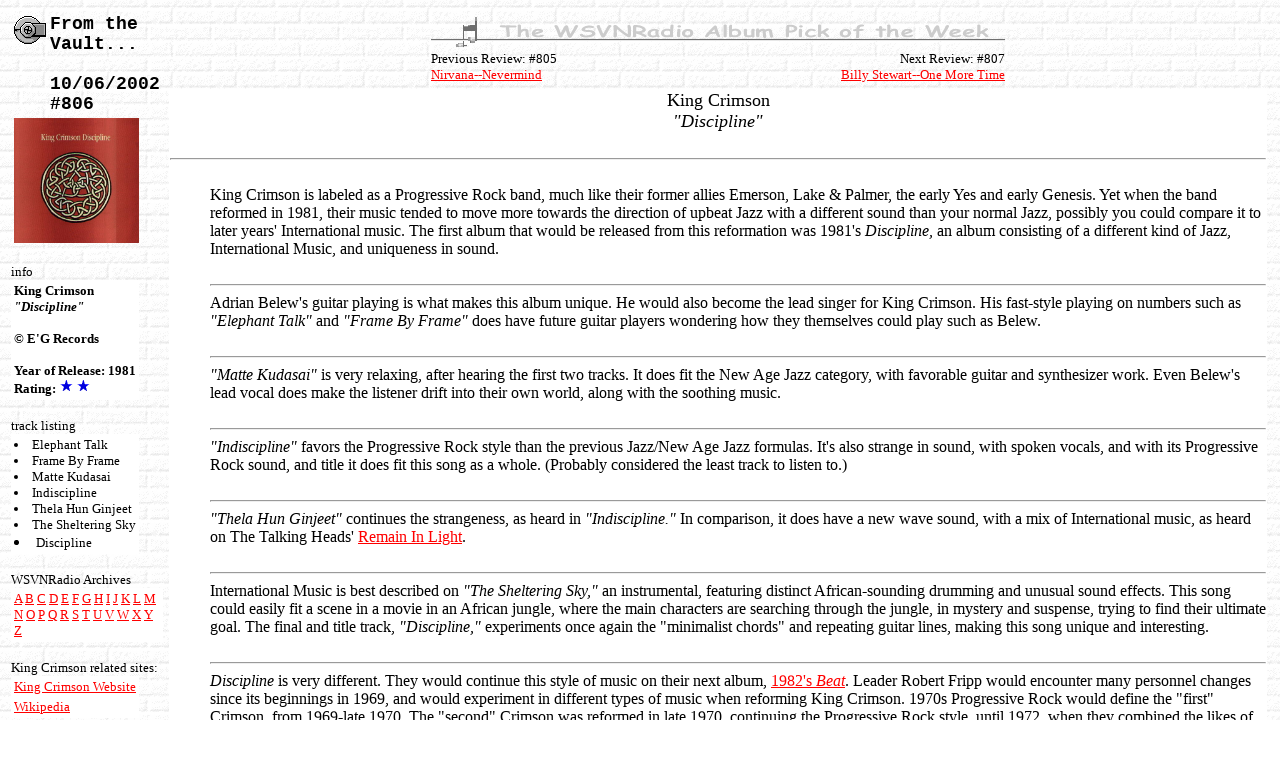

--- FILE ---
content_type: text/html
request_url: http://www.wsvnradio.net/archives/Year16/discipli.htm
body_size: 3539
content:
<HTML>
<TITLE>From The Vault... The WSVNRadio.net Archives</TITLE>
<BODY BACKGROUND="http://www.wsvnradio.net/pixs/brick2.gif" TEXT="black"
 LINK="red" VLINK="red" ALINK="red">

<TABLE>
<TR>
   <TD valign=top>
   <table><tr>
     <td valign=top><IMG SRC="http://www.wsvnradio.net/pixs/vault.gif"></td>
      <td valign=top><FONT SIZE=+1 FACE=Courier><B>From the Vault...<BR><BR>
        10/06/2002 <BR>
        #806 </B></FONT></td>
    </tr><tr>
      <td colspan=2>
       <IMG SRC="http://www.wsvnradio.net/DailyAPW/YEAR16/discipli.jpg" height=125 width=125>
      </td>
    </tr></table>

    <BR>
    <FONT SIZE=-1>info</FONT><BR>
    <table bgcolor=white>
      <tr>
        <td>
          <FONT SIZE=-1><B>King Crimson<BR>
            <I>"Discipline"</I></B><BR><BR>
            <B>&copy E'G  Records<BR><BR>     
            Year of Release: 1981<BR>
            Rating:
            <IMG SRC=http://www.wsvnradio.net/pixs/onestar.gif>
            <IMG SRC=http://www.wsvnradio.net/pixs/onestar.gif>
          </FONT>
        </td>
      </tr></table>

    <BR>
   <FONT SIZE=-1>track listing</FONT><BR>
    <table bgcolor=white>
      <tr>
        <td>
          <FONT SIZE=-1>
            <LI>Elephant Talk
            <LI>Frame By Frame
            <LI>Matte Kudasai
            <LI>Indiscipline
            <LI>Thela Hun Ginjeet
            <LI>The Sheltering Sky
            <LI>Discipline
          </FONT>
        </td>
      </tr></table>

   <BR>
   <FONT SIZE=-1>WSVNRadio Archives</FONT><BR>
   <table bgcolor=white>
     <tr>
       <td>
        <FONT SIZE=-1>
        <A HREF="http://www.wsvnradio.net/archives/a.htm">A</A>
        <A HREF="http://www.wsvnradio.net/archives/b.htm">B</A>
        <A HREF="http://www.wsvnradio.net/archives/c.htm">C</A>
        <A HREF="http://www.wsvnradio.net/archives/d.htm">D</A>
        <A HREF="http://www.wsvnradio.net/archives/e.htm">E</A>
        <A HREF="http://www.wsvnradio.net/archives/f.htm">F</A>
        <A HREF="http://www.wsvnradio.net/archives/g.htm">G</A>
        <A HREF="http://www.wsvnradio.net/archives/h.htm">H</A>
        <A HREF="http://www.wsvnradio.net/archives/i.htm">I</A>
        <A HREF="http://www.wsvnradio.net/archives/j.htm">J</A>
        <A HREF="http://www.wsvnradio.net/archives/k.htm">K</A>
        <A HREF="http://www.wsvnradio.net/archives/l.htm">L</A>
        <A HREF="http://www.wsvnradio.net/archives/m.htm">M</A><BR>
        <A HREF="http://www.wsvnradio.net/archives/n.htm">N</A>
        <A HREF="http://www.wsvnradio.net/archives/o.htm">O</A>
        <A HREF="http://www.wsvnradio.net/archives/p.htm">P</A>
        <A HREF="http://www.wsvnradio.net/archives/q.htm">Q</A>
        <A HREF="http://www.wsvnradio.net/archives/r.htm">R</A>
        <A HREF="http://www.wsvnradio.net/archives/s.htm">S</A>
        <A HREF="http://www.wsvnradio.net/archives/t.htm">T</A>
        <A HREF="http://www.wsvnradio.net/archives/u.htm">U</A>
        <A HREF="http://www.wsvnradio.net/archives/v.htm">V</A>
        <A HREF="http://www.wsvnradio.net/archives/w.htm">W</A>
        <A HREF="http://www.wsvnradio.net/archives/x.htm">X</A>
        <A HREF="http://www.wsvnradio.net/archives/y.htm">Y</A>
        <A HREF="http://www.wsvnradio.net/archives/z.htm">Z</A>
       </FONT>
       </td>
     </tr></table>

   <BR>
   <FONT SIZE=-1>King Crimson related sites:</FONT><BR>
   <table bgcolor=white>
     <tr>
        <td>
         <FONT SIZE=-1>
  <A HREF="http://www.king-crimson.com" TARGET="_blank">
  King Crimson Website
         </A></FONT>
       </td>
       </tr><tr>
       <td>
         <FONT SIZE=-1>
  <A HREF="http://en.wikipedia.org/wiki/King_Crimson" TARGET="_blank">
           Wikipedia
         </A></FONT>
     </tr></table>

                                                                         

  </TD>

 <TD valign=top>
   <table>
     <tr><td>
      <CENTER>
       <table>
         <td valign=top align=center colspan=3><IMG SRC="http://www.wsvnradio.net/pixs/musicln.gif"></td>
         </tr>

         <tr><td align=left>
           <FONT SIZE=-1>
             Previous Review:  #805<BR> 
             <A HREF="http://www.wsvnradio.net/archives/YEAR16\nevermin.htm">
             Nirvana--Nevermind</A>
           </FONT>
         </td>
         <td width=160></td>
         <td align=right>
           <FONT SIZE=-1>
             Next Review: #807 <BR>
             <A HREF="http://www.wsvnradio.net/archives/YEAR16\onemoret.htm">
               Billy Stewart--One More Time</A>
             </A>
           </FONT>
         </td>
       </tr></table>
      </CENTER>
     </td>
   </tr><tr>
   <td bgcolor=white>
<CENTER>
 <FONT SIZE=+1>King Crimson<BR><I>"Discipline"</I></FONT>
</CENTER>
<BR><HR><BR>

<DD>King Crimson is labeled as a Progressive Rock band, much like their former
allies Emerson, Lake & Palmer, the early Yes and early Genesis.  Yet when the
band reformed in 1981, their music tended to move more towards the direction
of upbeat Jazz with a different sound than your normal Jazz, possibly you could
compare it to later years' International music.  The first album that would be 
released from this reformation was 1981's <I>Discipline,</I> an album consisting
of a different kind of Jazz, International Music, and uniqueness in sound.
<BR><BR><HR>

<DD>Adrian Belew's guitar playing is what makes this album unique.
He would also become the lead singer for King Crimson.  His fast-style playing on
numbers such as <I>"Elephant Talk"</I> and <I>"Frame By Frame"</I> does have
future guitar players wondering how they themselves could play such as Belew.
<BR><BR><HR>

<DD><I>"Matte Kudasai"</I> is very relaxing, after hearing the first two tracks.
It does fit the New Age Jazz category, with favorable guitar and synthesizer
work.  Even Belew's lead vocal does make the listener drift into their own
world, along with the soothing music.
<BR><BR><HR>

<DD><I>"Indiscipline"</I> favors the Progressive Rock style than the previous
Jazz/New Age Jazz formulas.  It's also strange in sound, with spoken vocals,
and with its Progressive Rock sound, and title it does fit this song as 
a whole.  (Probably considered the least track to listen to.)
<BR><BR><HR>

<DD><I>"Thela Hun Ginjeet"</I> continues the strangeness, as heard in
<I>"Indiscipline."</I>  In comparison, it does have a new wave sound, with a
mix of International music, as heard on The Talking Heads'
<A HREF=remainin.htm>Remain In Light</A>.
<BR><BR><HR>

<DD>International Music is best described on <I>"The Sheltering Sky,"</I> an
instrumental, featuring distinct African-sounding drumming and unusual sound
effects.  This song could easily fit a scene in a movie in an African jungle,
where the main characters are searching through the jungle, in mystery and
suspense, trying to find their ultimate goal.  The final and title track,
<I>"Discipline,"</I> experiments once again the "minimalist chords" and
repeating guitar lines, making this song unique and interesting.
<BR><BR><HR>

<DD><I>Discipline</I> is very different.  They would continue this style of
music on their next album, <A HREF="http://www.wsvnradio.net/archives/year12/beat.htm">1982's <I>Beat</I></A>.
Leader Robert Fripp would encounter many personnel changes since its beginnings 
in 1969, and would experiment in different types of music when reforming King Crimson.  
1970s Progressive Rock would define the "first" Crimson, from 1969-late 1970.  
The "second" Crimson was reformed in late 1970, continuing the Progressive Rock 
style, until 1972, when they combined the likes of gothic metal and free 
improvisation.  The band broke up (again) in 1974, and Fripp would reform his 
"third" Crimson in 1981, aiming towards International music, which would later be 
accomplished by such acts as Peter Gabriel and Talking Heads.
<BR><BR><HR>

<DD>Like his fellow allies in International Music, Robert Fripp was adjusting
to the times, and viewing the different stages of popular music.  Where
<I>Discipline</I>'s style may or may not attract Rock fans, King Crimson has
always been an interesting band, and you could even say they may have been
ahead of its time.  All in all, King Crimson is an interesting place to visit,
and has the listener thinking differently on how music is interpreted through
the eyes and ears of leader Robert Fripp.
<BR><BR><HR>


<FONT SIZE=-1>
  &copy WSVNRadio.net. All rights reserved.
  Review or any portion may not be reproduced
  without written permission. Cover art is the
  intellectual property of
  <FONT COLOR=blue>E'G  Records</FONT>         
  and is used for reference purposes only.
<BR><HR><BR>
</FONT>
    </td>
  </TR><TR>
  </TD>
</TR></TABLE>

<CENTER>
<table>
  <tr><td align=left>
    <FONT SIZE=-1>
     Previous Review:  #805<BR> 
     <A HREF="http://www.wsvnradio.net/archives/YEAR16\nevermin.htm">
             Nirvana--Nevermind</A>
    </FONT>
  </td>
  <td width=160></td>
  <td align=right>
    <FONT SIZE=-1>
     Next Review: #807 <BR>
     <A HREF="http://www.wsvnradio.net/archives/YEAR16\onemoret.htm">
       Billy Stewart--One More Time</A>
      </A>
    </FONT>
  </td>
</tr></table>
</CENTER>
</BODY>
</HTML>
